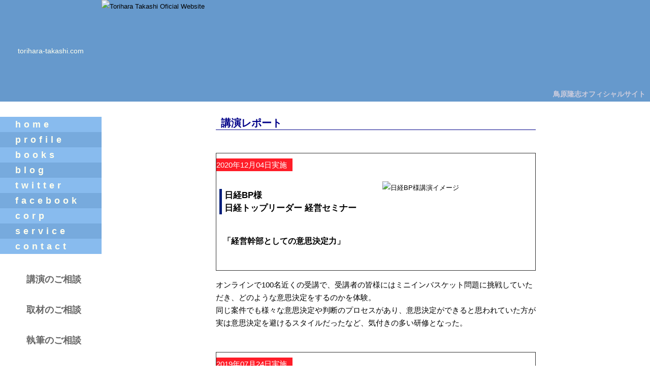

--- FILE ---
content_type: text/html; charset=UTF-8
request_url: http://torihara-takashi.com/lecture_report.html
body_size: 3729
content:
<!DOCTYPE html>
<html lang="ja"><head>
<head prefix="og: http://ogp.me/ns#">
<meta charset="UTF-8">
<title>鳥原隆志　オフィシャルサイト - 講演レポート</title>
<meta name="viewport" content="width=device-width,initial-scale=1.0">
<meta name="description" content="株式会社インバスケット研究所代表取締役であり、「インバスケット思考」シリーズなどの著者でもある鳥原隆志のオフィシャルサイトです。鳥原隆志の講演レポートを掲載しています。">
<meta name="keywords" content="インバスケット,講師,コンサルタント,鳥原,隆志,島原">
<meta property="og:title" content="鳥原隆志　オフィシャルサイト - プロフィール">
<meta property="og:description" content="株式会社インバスケット研究所代表取締役であり、「インバスケット思考」シリーズなどの著者でもある鳥原隆志のオフィシャルサイトです。鳥原隆志の講演レポートを掲載しています。">
<meta property="og:url" content="https://www.torihara-takashi.com/lecture_report.html">
<meta property="og:image" content="https://www.torihara-takashi.com/images/ogp.jpg">
<meta property="og:image:width" content="1200">
<meta property="og:image:height" content="630">
<meta property="og:type" content="article">
<meta property="og:site_name" content="鳥原隆志　オフィシャルサイト">
<meta property="og:locale" content="ja_JP">
<meta property="og:image:type" content="image/jpeg">
<meta name="twitter:card" content="summary_large_image">
<meta name="twitter:site" content="@inbasket_Lab">
<script type="application/ld+json">
  [
    {
      "@context": "http://schema.org",
      "@type": "CollectionPage",
      "headline": "講演レポート",
      "description": "株式会社インバスケット研究所代表取締役であり、「インバスケット思考」シリーズなどの著者でもある鳥原隆志のオフィシャルサイトです。鳥原隆志の講演レポートを掲載しています。",
      "mainEntityOfPage": {
        "@type": "WebPage",
        "@id": "https://www.torihara-takashi.com/lecture_report.html"
      },
      "image": "https://www.torihara-takashi.com/images/ogp.jpg",
      },
      "publisher": {
        "@type": "Organization",
        "name": "鳥原隆志　オフィシャルサイト",
        "logo": {
          "@type": "ImageObject",
          "url": "https://www.torihara-takashi.com/images/ogp.jpg"
        }
      },
    }
  ]
</script>  
<link rel="stylesheet"  href="style.css" media="all">
<script src="script/ga.js"></script>
<script src="script/like.js"></script>
<link href="images/shadowbox.css" rel="stylesheet" media="all">
<script src="script/shadowbox.js"></script>
<script type="text/javascript">Shadowbox.init();</script>
</head>


<body>
<div id="wrapper">
<header id="top">
	<div id="url">
		<p>torihara-takashi.com</p>
	</div>
	<img src="images/top_img.webp" width="500" height="200" alt="Torihara Takashi Oficial Website">
	<h1>鳥原隆志オフィシャルサイト</h1>
</header>
</div>
<!-- wrapper close -->

<div id="wrapper2">
  
<div id="left_col">
<nav>
	<ul id="navi">
		<li class="li1 nav-link"><a href="index.html" title="ホーム">home</a></li>
		<li class="li2 nav-link"><a href="profile.html" title="プロフィール">profile</a></li>
		<li class="li1 nav-link"><a href="books.html" title="著書一覧">books</a></li>
		<li class="li2"><a href="https://ameblo.jp/inbasket55" title="鳥原隆志公式ブログ" target="_blank">blog</a></li>
		<li class="li1"><a href="https://twitter.com/inbasket" title="鳥原隆志ツィッター" target="_blank">twitter</a></li>
		<li class="li2"><a href="https://www.facebook.com/torihara" title="鳥原隆志フェイスブックページ" target="_blank">facebook</a></li>
		<li class="li1"><a href="https://www.inbasket.co.jp/" title="株式会社インバスケット研究所" target="_blank">corp</a></li>	
		<li class="li2"><a href="https://www.in-basket.jp/" title="インバスケット・トレーニング情報サイト" target="_blank">service</a></li>
	  <li class="li1 nav-link"><a href="contact.html" title="取材・執筆依頼">contact</a></li>
	</ul>

	<p class="in_banner"><a href="contact.html#lecturer">講演のご相談</a></p>
	<p class="in_banner"><a href="contact.html#interview">取材のご相談</a></p>
	<p class="in_banner"><a href="contact.html#writen">執筆のご相談</a></p>
</nav>

<aside>
	<p class="banner"><strong><a href="https://www.inbasket.co.jp/" title="教材開発・研修・セミナーの総合コンサルタント" target="_blank"><img src="images/corp_banner.jpg" width="180" height="60" alt="株式会社インバスケット研究所"></a></strong></p>


	<p class="banner"><strong><a href="https://www.in-basket.jp/" title="インバスケット・トレーニング情報サイト" target="_blank"><img src="images/inbas_banner.jpg" width="180" height="60" alt="インバス！"></a></strong></p>

	<p class="banner"><strong><a href="https://www.youtube.com/channel/UCRSEGNUdDMlYiAdlJpNdFSQ" title="鳥原隆志のインバスケットチャンネル" target="_blank"><img src="images/youtube_banner.jpg" width="180" height="60" alt="鳥原隆志のインバスケットチャンネル"></a></strong></p>

	<ul id="minilink">
		<li><a href="http://inbasket.jp/" target="_blank">課長に昇格するための<span>インバスケット講座</span></a></li>	
		<li><a href="http://www.inbasket-idea.net/" target="_blank">インバスケット思考シリーズ</a></li>
		<li><a href="http://books.inbasket.co.jp/" target="_blank">インバスケットの本棚</a></li>
	</ul>

	<p>外部サイトリンク</p>
	<p class="light">終了したイベントも含まれます。</p>
	<ul id="eventlink">
		<li><a href="http://www.yaesu-book.co.jp/events/talk/3188/" target="_blank" rel="nofollow">『インバスケット思考２』<span>刊行記念講演</span></a></li>
		<li><a href="http://hr-conference.jp/201405/interview-WS5.html" target="_blank" rel="nofollow">HRカンファレンス2014-春-<span>講演者インタビュー</span></a></li>
		<li><a href="http://bestsellers.fm/archives/279.html" target="_blank" rel="nofollow">ベストセラーズチャンネル(R)<span>Author Interview</span></a></li>
		<li><a href="http://www.bookscan.co.jp/interview/297/all/" target="_blank" rel="nofollow">BOOKSCAN × 著者インタビュー</a>
		</li>
	</ul>
</aside>
	
</div>
<!-- close left_col -->

<div id="right_col">

<div id="contents">

<h2 title="講演レポート" class="p_title">講演レポート</h2>
<div id="nikkei" class="report_section">
	<div class="midashi clearfix">
        <p class="date">2020年12月04日実施</p>
        <div class="midashi_title">
            <h2 class="lecture_campany">日経BP様<br>日経トップリーダー 経営セミナー</h2>
            <h2 class="lecture_title">「経営幹部としての意思決定力」</h2>
        </div>
        <div class="midashi_image">
			<img src="./images/lecture/nikkei.webp" width="280" height="164" alt="日経BP様講演イメージ" title="日経BP様講演イメージ">
		</div>
    </div>
    <p class="font15 mt15">オンラインで100名近くの受講で、受講者の皆様にはミニインバスケット問題に挑戦していただき、どのような意思決定をするのかを体験。
	<br>同じ案件でも様々な意思決定や判断のプロセスがあり、意思決定ができると思われていた方が実は意思決定を避けるスタイルだったなど、気付きの多い研修となった。</p>
</div>


<div id="osakakeizai" class="report_section">
	<div class="midashi clearfix">
        <p class="date">2019年07月24日実施</p>
        <div class="midashi_title">
            <h2 class="lecture_campany">大阪経済大学様</h2>
            <h2 class="lecture_title">「生産性を上げる正しい働き方改革とは」<br>
						<span class="font11">～社員を変えるインバスケット思考～</span></h2>
        </div>
        <div class="midashi_image">
			<img src="./images/lecture/osakakeizai.webp" width="280" height="164" alt="大阪経済大学様講演イメージ" title="大阪経済大学様講演イメージ">
		</div>
    </div>   
</div>


<div id="sony" class="report_section">
	<div class="midashi clearfix">
        <p class="date">2018年11月22日実施</p>
        <div class="midashi_title">
            <h2 class="lecture_campany">ソニーマーケティング株式会社様</h2>
            <h2 class="lecture_title">「インバスケット的取捨選択のしかた」<br>
						<span class="font11">～仕事の質とスピードの両立を目指す～</span></h2>
        </div>
        <div class="midashi_image">
			<img src="./images/lecture/sony2.webp" width="280" height="164" alt="ソニーマーケティング株式会社様講演イメージ" title="ソニーマーケティング株式会社様講演イメージ">
		</div>
    </div>
    <p class="font15 mt15">短時間のインバスケット問題に挑戦したうえで、仕事の進め方や優先順位の付け方を体感した。<br>また、問題解決の解説、頑張らないための働き方改革について講演を行った。</p>
</div>


<div id="parlia" class="report_section">
	<div class="midashi clearfix pb10">
        <p class="date">2018年9月28日実施</p>
        <div class="midashi_title">
            <h2 class="lecture_campany">国会内での「働き方改革」意見交換会</h2>
            <h2 class="lecture_title">「インバスケット思考について」</h2>
        </div>
        <div class="midashi_image">
			<img src="./images/lecture/parlia.webp" width="280" height="164" alt="「働き方改革」意見交換会イメージ" title="「働き方改革」意見交換会イメージ">
		</div>
	</div> 
	<p class="font15 mt15">国会内での「働き方改革」意見交換会に参加。<br>インバスケット思考について、行政の担当者や議員、企業経営者の方々にお伝えし、今の働き方改革の進め方に大きな一石を投じた。</p>
</div>

	
<div id="hanshin" class="report_section">
	<div class="midashi clearfix pb10">
        <p class="date">2018年5月24日実施</p>
        <div class="midashi_title2">
            <h2 class="lecture_campany">阪急阪神ワーカーズサービス様の<br>
            		夜活イベントでセミナー開催</h2>
            <h2 class="lecture_title">「仕事がはかどるインバスケット思考」<br>
            <span class="font11">～仕事の質とスピードの両立を目指す～</span></h2>
        </div>
        <div class="midashi_image2 ml50">
			<img src="./images/lecture/hanshin.webp" width="120" height="170" alt="阪急阪神ワーカーズサービスの夜活イベント" title="阪急阪神ワーカーズサービスの夜活イベント">
		</div>      
    </div>   
</div>


<div id="mitsubishi" class="report_section">
	<div class="midashi clearfix">
        <p class="date">2018年2月28日実施</p>
        <div class="midashi_title">
            <h2 class="lecture_campany">三菱電機インフォメーション<br>システムズ株式会社様</h2>
            <h2 class="lecture_title">「働き方の変え方」<br>
            <span class="font11">～仕事の質とスピードの両立を目指す～</span></h2>
        </div>
        <div class="midashi_image">
			<img src="./images/lecture/mitsubishi1.webp" width="280" height="164" alt="三菱電機インフォメーションシステムズ株式会社様講演イメージ1" title="三菱電機インフォメーションシステムズ株式会社様講演イメージ1">
		</div>
    </div>
    <p class="font15 mt15">正しい働き方改革の進め方を考え、短時間のインバスケット問題に挑戦したうえで、仕事の進め方や優先順位の付け方を体感した。<br>そのうえで、本当に正しい働き方を実現するための手法を具体的な事例を交えて講演を行った。</p>
    
    <div>
	    <img src="./images/lecture/mitsubishi2.webp"  width="280" height="164" alt="三菱電機インフォメーションシステムズ株式会社様講演イメージ2" title="三菱電機インフォメーションシステムズ株式会社様講演イメージ2">
		<img src="./images/lecture/mitsubishi3.webp" width="280" height="164" class="ml20" alt="三菱電機インフォメーションシステムズ株式会社様講演イメージ3" title="三菱電機インフォメーションシステムズ株式会社様講演イメージ3">
    </div>
</div>

	
<div id="aichi" class="report_section">
	<div class="midashi clearfix">
        <p class="date">2018年1月17日実施</p>
        <div class="midashi_title">
            <h2 class="lecture_campany">愛知製鋼株式会社様</h2>
            <h2 class="lecture_title">「生産性向上の在り方」<br><span class="font11">～仕事の質とスピードの両立を目指す～</span></h2>
        </div>
        <div class="midashi_image">
			<img src="./images/lecture/aichi1.webp" width="280" height="164" alt="愛知製鋼株式会社様講演イメージ" title="愛知製鋼株式会社様講演イメージ">
		</div>
    </div>
    <p class="font15 mt15">正しい働き方改革の進め方を考え、短時間のインバスケット問題に挑戦したうえで、仕事の進め方や優先順位の付け方を体感した。<br>そのうえで、本当に正しい働き方を実現するための手法を具体的な事例を交えて講演を行った。</p>
</div>


</div>
<!-- close contents -->

</div>
<!-- close right_col -->

<footer id="footer">
<p id="copy">Copyright&copy; 2008-2026 Inbasket Research Institute, Ltd. All rights reserved. </p>
</footer>

</div>
<!-- wrapper2 close -->
<script src="script/script.js"></script>
</body>
</html>


--- FILE ---
content_type: text/css
request_url: http://torihara-takashi.com/style.css
body_size: 3438
content:
@charset "utf-8";
/* CSS Document */

/* text
---------------------------------------------------- */
.bold {font-weight:bold !important;}

.ac {text-align: center !important;}
.ar {text-align: right !important;}
.al {text-align: left !important;}

.vm {vertical-align:middle !important;}
 
.font10{font-size:10px !important;}
.font11{font-size:11px !important;}
.font12{font-size:12px !important;}
.font13{font-size:13px !important;}
.font14{font-size:14px !important;}
.font15{font-size:15px !important;}
.font16{font-size:16px !important;}
.font17{font-size:17px !important;}
.font18{font-size:18px !important;}
.font19{font-size:19px !important;}
.font20{font-size:20px !important;}
.font21{font-size:21px !important;}
.font22{font-size:22px !important;}
.font23{font-size:23px !important;}
.font24{font-size:24px !important;}
.font25{font-size:25px !important;}
.font26{font-size:26px !important;}
.font27{font-size:27px !important;}
.font28{font-size:28px !important;}
.font29{font-size:29px !important;}
.font30{font-size:30px !important;}
.font31{font-size:31px !important;}
.font32{font-size:32px !important;}
.font33{font-size:33px !important;}
.font34{font-size:34px !important;}
.font35{font-size:35px !important;}

/* -float
---------------------------------------------------- */
.fr {float: right !important;}
.fl {float: left !important;}
/* -margin
---------------------------------------------------- */
 
.mt00 { margin-top:  0px !important; }
.mt05 { margin-top:  5px !important; }
.mt10 { margin-top: 10px !important; }
.mt15 { margin-top: 15px !important; }
.mt20 { margin-top: 20px !important; }
.mt25 { margin-top: 25px !important; }
.mt30 { margin-top: 30px !important; }
.mt35 { margin-top: 35px !important; }
.mt40 { margin-top: 40px !important; }
.mt50 { margin-top: 50px !important; }
.mt60 { margin-top: 60px !important; }
.mt70 { margin-top: 70px !important; }
.mt80 { margin-top: 80px !important; }
.mt90 { margin-top: 90px !important; }
.mt100 { margin-top: 100px !important; }
 
.mr00 { margin-right:  0px !important; }
.mr05 { margin-right:  5px !important; }
.mr10 { margin-right: 10px !important; }
.mr15 { margin-right: 15px !important; }
.mr20 { margin-right: 20px !important; }
.mr25 { margin-right: 25px !important; }
.mr30 { margin-right: 30px !important; }
.mr35 { margin-right: 35px !important; }
.mr40 { margin-right: 40px !important; }
.mr50 { margin-right: 50px !important; }
.mr60 { margin-right: 60px !important; }
.mr70 { margin-right: 70px !important; }
.mr80 { margin-right: 80px !important; }
.mr90 { margin-right: 90px !important; }
.mr100 { margin-right: 100px !important; }
 
.mb00 { margin-bottom:  0px !important; }
.mb05 { margin-bottom:  5px !important; }
.mb07 { margin-bottom:  7px !important; }
.mb10 { margin-bottom: 10px !important; }
.mb15 { margin-bottom: 15px !important; }
.mb20 { margin-bottom: 20px !important; }
.mb25 { margin-bottom: 25px !important; }
.mb30 { margin-bottom: 30px !important; }
.mb35 { margin-bottom: 35px !important; }
.mb40 { margin-bottom: 40px !important; }
.mb50 { margin-bottom: 50px !important; }
.mb60 { margin-bottom: 60px !important; }
.mb70 { margin-bottom: 70px !important; }
.mb80 { margin-bottom: 80px !important; }
.mb90 { margin-bottom: 90px !important; }
.mb100 { margin-bottom: 100px !important; }
 
.ml00 { margin-left:  0px !important; }
.ml05 { margin-left:  5px !important; }
.ml10 { margin-left: 10px !important; }
.ml15 { margin-left: 15px !important; }
.ml20 { margin-left: 20px !important; }
.ml25 { margin-left: 25px !important; }
.ml30 { margin-left: 30px !important; }
.ml35 { margin-left: 35px !important; }
.ml40 { margin-left: 40px !important; }
.ml50 { margin-left: 50px !important; }
.ml60 { margin-left: 60px !important; }
.ml70 { margin-left: 70px !important; }
.ml80 { margin-left: 80px !important; }
.ml90 { margin-left: 90px !important; }
.ml100 { margin-left: 100px !important; }
 
/* -padding
---------------------------------------------------- */
 
.pt00 { padding-top:  0px !important; }

.pt05 { padding-top:  5px !important; }
.pt10 { padding-top: 10px !important; }
.pt15 { padding-top: 15px !important; }
.pt20 { padding-top: 20px !important; }
.pt25 { padding-top: 25px !important; }
.pt30 { padding-top: 30px !important; }
.pt35 { padding-top: 35px !important; }
.pt40 { padding-top: 40px !important; }
.pt40 { padding-top: 50px !important; }
.pt40 { padding-top: 60px !important; }
.pt40 { padding-top: 70px !important; }
.pt40 { padding-top: 80px !important; }
.pt40 { padding-top: 90px !important; }
.pt40 { padding-top: 100px !important; }
 
.pr00 { padding-right:  0px !important; }
.pr05 { padding-right:  5px !important; }
.pr10 { padding-right: 10px !important; }
.pr15 { padding-right: 15px !important; }
.pr20 { padding-right: 20px !important; }
.pr25 { padding-right: 25px !important; }
.pr30 { padding-right: 30px !important; }
.pr35 { padding-right: 35px !important; }
.pr40 { padding-right: 40px !important; }
.pr50 { padding-right: 50px !important; }
.pr60 { padding-right: 60px !important; }
.pr70 { padding-right: 70px !important; }
.pr80 { padding-right: 80px !important; }
.pr90 { padding-right: 90px !important; }
.pr100 { padding-right:100px !important; }
 
.pb00 { padding-bottom:  0px !important; }
.pb05 { padding-bottom:  5px !important; }
.pb10 { padding-bottom: 10px !important; }
.pb15 { padding-bottom: 15px !important; }
.pb20 { padding-bottom: 20px !important; }
.pb25 { padding-bottom: 25px !important; }
.pb30 { padding-bottom: 30px !important; }
.pb35 { padding-bottom: 35px !important; }
.pb40 { padding-bottom: 40px !important; }
.pb50 { padding-bottom: 50px !important; }
.pb60 { padding-bottom: 60px !important; }
.pb70 { padding-bottom: 70px !important; }
.pb80 { padding-bottom: 80px !important; }
.pb90 { padding-bottom: 90px !important; }
.pb100 { padding-bottom: 100px !important; }
 
.pl00 { padding-left:  0px !important; }
.pl05 { padding-left:  5px !important; }
.pl10 { padding-left: 10px !important; }
.pl15 { padding-left: 15px !important; }
.pl20 { padding-left: 20px !important; }
.pl25 { padding-left: 25px !important; }
.pl30 { padding-left: 30px !important; }
.pl35 { padding-left: 35px !important; }
.pl40 { padding-left: 40px !important; }
.pl50 { padding-left: 50px !important; }
.pl60 { padding-left: 60px !important; }
.pl70 { padding-left: 70px !important; }
.pl80 { padding-left: 80px !important; }
.pl90 { padding-left: 90px !important; }
.pl100 { padding-left: 100px !important; }
 
.clear {clear: both;}

.clearfix:after {
  content: ".";
  display: block;
  clear: both;
  height: 0;
  visibility: hidden;
}

* {
	margin: 0;
	padding: 0;
}

body {
	background-color: #FFF;
	font-weight: normal;
	background-image: url("images/wall.webp");
	background-position: left top;
	background-repeat: repeat-y;
	font-family: "ヒラギノ角ゴ Pro W3", "Hiragino Kaku Gothic Pro", "メイリオ", Meiryo, Osaka, "ＭＳ Ｐゴシック", "MS PGothic", Verdana, sans-serif;
	line-height: 1.6em;
	padding: 0;
	-webkit-text-size-adjust: 100%;
}

a:link ,
a:visited {
	color: #008;
	text-decoration: none;
	outline: none;
}

a:hover {
	color: #CCC;
}

img {
	border: none;
}

#wrapper {
	min-width: 900px;
	width: expression(document.body.clientWidth < 902? "900px" : "auto");
  	height: auto;
	margin: 0;
	padding: 0;
	font-size: small;
	text-align: left;
	clear: both;
}

#wrapper2 {
	min-width: 900px;
	width: expression(document.body.clientWidth < 902? "900px" : "auto");
	height: auto;
	margin: 0;
	padding: 0;
	font-size: small;
	text-align: left;
	clear: both;
}

/** 汎用 **/
.mark {
	text-indent: 2em;
	background-image: url(images/head1.gif);
	background-position: left center;
	background-repeat: no-repeat;
	line-height: 25px;
	font-size: 20px;
	font-weight: bold;
	border-bottom: #999 1px solid;
	margin-bottom: 5px;
}

.wlf {margin-bottom: 1em;}
.red {color: #C00;}
.blue {color: #008;}
.pink {color: #F9C;}
.bold {font-weight: bold;}
.indent {text-indent: 1em;}
.right {text-align: right;}
.center {text-align: center;}
.indent2 {text-indent: 2em;}
.sub {font-size: smaller; line-height: 1.2em;}
.clear {clear: both;}

.float_box {
	width: 600px;
	overflow: hidden;
	padding-bottom: 20px;
}

.e_book {
	display: inline-block;
	padding: 0 5px;
	margin-left: 10px;
	background-color: #F93;
	color: #30F;
	font-size: smaller;

	*zoom: 1;
}




/** top **/

#url {
	width: 200px;
	height: 200px;
	line-height: 200px;
	font-size: 14px;
	text-align: center;
	float: left;
	color: #FFE;
}

#top {
	width: auto;
	height: 200px;
	background-color: #69C;
	text-align: left;
}

#top img {
	width: 500px;
	height: 200px;
	display: block;
	float: left;
}

#top h1 {
	width: 200px;
	height: 30px;
	line-height: 30px;
	padding-top: 170px;
	font-size: 14px;
	font-weight: bold;
	text-align: center;
	color: #CCD;
	float: right;
	background-image: url("images/top_photo.webp");
	background-position: top left;
	background-repeat: no-repeat;
}


/** left_col **/

#left_col {
	width: 200px;
	height: auto;
	float: left;
	padding-top: 30px;
}

#left_col #navi {
	margin-bottom: 20px;
	width: 200px;
	overflow: hidden;
}

#left_col #navi li{
	list-style: none;
	width: 200px;
	height: 30px;
	line-height: 30px;
	font-size: 18px;
	font-weight: bold;
	letter-spacing: 6px;
	color: #FFE;
}

#left_col .li1 a {
	color: #FFE;
	background-color: #8BE;
	padding-left: 30px;
	width: 170px;
	height: 30px;
	font-weight: bold;
	display: block;
}

#left_col .li2 a {
	color: #FFE;
	background-color: #7AD;
	width: 170px;
	height: 30px;
	padding-left: 30px;
	font-weight: bold;
	display: block;
}

#left_col #navi a:hover {
	color: #000;
	background-color: #69C;
}

#left_col #navi .this {
	color: #008;
	background-color: #69C;
	width: 170px;
	padding-left: 30px;
}

#left_col #navi .current a{
	color: #008;
	background-color: #69C;
	width: 170px;
}

#left_col #minilink ,
#left_col #eventlink {
	border-top: #69F 1px dotted;
	margin-bottom: 25px;
}

#left_col #minilink li ,
#left_col #eventlink li {
	list-style: none;
	line-height: 1.4em;
	font-size: 12px;
	padding: 5px;
	border-bottom: #69F 1px dotted;
}

#left_col #minilink li span ,
#left_col #eventlink li span {
	text-align: right;
	display: block;
}

#left_col .in_banner {
	text-align: center;
	margin: 0;
}

#left_col .in_banner a {
	text-align: left;
	display: block;
	width: 180px;
	height: 60px;
	line-height: 60px;
	font-size: 18px;
	font-weight: bold;
	color: #666;
	text-indent: 42px;
	margin: 0 auto;
	
	background: url(images/inner_banner_off.gif) left top no-repeat;
}

#left_col .in_banner a:hover {
	background: url(images/inner_banner_over.gif) left top no-repeat;
}

#left_col .banner {
	text-align: center;
	margin: 20px auto;
  width: 180px;
  height: 60px;
}
#left_col .banner a {
  width: 180px;
  height: 60px;
  display: block;
}

#left_col .light {
	color: #999;
}
/** right_col **/

#right_col {
	width: auto;
	margin-left: 200px;
	padding-top: 30px;
	text-align: center;
}


/** contents **/

#contents {
	width: 630px;
	padding: 0 10px 20px 10px;
	margin: 0 auto;
	text-align: left;
}

#contents h2.p_title {
	color: #008;
	font-size: 20px;
	border-bottom: #008 1px solid;
	text-indent: 0.5em;
	margin-bottom: 5px;
}

#contents h3 {
	color: #000;
	font-size: medium;
	font-weight: bold;
}

#contents h4.book_title {
  font-weight: normal;
  font-size: 1em;
  line-height: 1.6;
  margin: 0;
  padding: 0;  
}


#info {
	width: 600px;
	height: auto;
	padding: 0 15px;
	margin-bottom: 30px;
}

#info h3 {
	/*border-width: 1px 2px 2px 1px;
	border-color: #369;
	border-style: double;
	padding: 0 5px;*/
}

#info h3.h3_info {
  font-size: 1em;
  font-weight: bold;
  border: none;
  padding: 0;
  margin: 0;
}

#info .under {
	padding-bottom: 5px;
	margin-bottom: 5px;
	border-bottom: #369 1px dashed;
	
}


/*book*/
#book {
	width: 600px;
	height: auto;
	padding: 0 15px;
}

#books , #other_book {
	width: 600px;
	height: auto;
	padding: 0 15px;
	margin-bottom: 30px;
}

#book .new {
	width: 70px;
	color: #900;
	font-weight: bold;
	text-align: center;
	border: #900 1px dotted;
	padding: 0 5px;
	margin-bottom:  5px;
}
	
#book .pic ,
#books .pic ,
#other_book .pic {
	display: block;
	float: left;
}

#book .desc ,
#books .desc ,
#other_book .desc {
	width: 500px;
	height: auto;
	float: right;
	margin: 0;
}

#book .box {
	width: 600px;
	border-bottom: #CCC 1px dashed;
	display: block;
	padding: 5px 0;
	margin-bottom: 5px;
	overflow: hidden;
	
	*zoom: 1 ; /* IE */
}

#book .box:after {
	content: ".";
	clear: both;
	display: block;
	width: 0px;
	height: 0px;
	overflow: hidden;
}

#books .box ,
#other_book .other_box {
	width: 600px;
	height: auto;
	border-bottom: #CCC 1px dashed;
	padding: 5px 0;
	margin: 0;
	overflow: hidden;
}


/*profile*/
#profile {
	width: 600px;
	padding: 0 15px;
}

#profile h3 {
	font-size: 20px;
	font-weight: bold;
	border-bottom: #999 1px solid;
	text-align: center;
	padding: 5px 0;
	margin-bottom: 5px;
}

#profile h4.sec_top {
	background-image: url(images/head2.gif);
	background-position: left top;
	background-repeat: no-repeat;
	line-height: 28px;
	font-size: 18px;
	color: #009;
	border-bottom: #CCC 1px dotted;
	text-indent: 2.3em;
}

#profile .prof_left {
	width: 290px;
	height: auto;
	float: left;
	margin-right: 20px;
}

#profile .prof_right {
	width: 290px;
	height: auto;
	float: left;
}

#profile #history {
	width: 600px;
	height: auto;
	margin: 20px 0;
}

#profile .right {
	border-bottom: #CCC 1px dotted;
}

#profile dl dd {
	text-align: right;
	border-bottom: #CCC 1px dotted;
}

#profile ul {
	margin-bottom: 10px;
}

#profile ul li {
	border-bottom: #CCC 1px dotted;
	list-style: none;
}

#profile h5.media {
	text-indent: 5px;
	background-color: #69C;
}


ul.top-list li {
	list-style-type: none;
}


/** contact **/
h3.contact {
	font-weight: bold;
	color: #000;
	font-size: medium;
	border-left: #69C 20px solid;
	padding-left: 5px;
	margin: 1em 0 0.6em 0;
}

.disc li {
	margin-left: 1em;
	list-style: inside disc;
	font-weight: normal;
}

.ancor {
	margin: 10px 0 25px 0;
	text-align: center;
	font-size: medium;
}

.contact a:link ,
.contact a:visited {
	color: #900;
	text-decoration: underline;	
}

.contact a:hover {
	color: #C30;
}

/** footer **/

#footer {
	text-align: center;
	font-size: 12px;
	font-style: italic;
	margin-top: 5px;
	margin-left: 200px;
	clear: both;
}




#er404 {
	padding: 50px 0;
	font-size: 20px;
	text-align: center;
}



/*講演レポート*/

.midashi {
	border:1px solid #333;
	height:230px;
}

.report_section {
	margin:45px auto;	
}

.midashi .date {
	color:#FFFFFF;
	background:#ff1d28;
	font-size:15px;
	width:150px;
	margin-top:10px;
	margin-bottom:20px;
}

#contents h2.lecture_campany {
	font-size:17px;
	font-weight:bold;	
	color:#000;
	margin-top:15px;
	margin-bottom:40px;
	border-left:5px solid #011e7b;
	padding-left:5px;
}

#contents h2.lecture_title {
	font-size:16px;
	font-weight:bold;	
	color:#000;
	margin-left:7px;
}

.midashi_title {
	float:left;
	width:51%;
	margin-left:1%;
	
}

.midashi_title2 {
	float:left;
	margin-left:10px;
}

.midashi_image {
	float:left;	
	width:47%;
}

.midashi_image2 {
	float:left;	
}

/*ブログ更新情報のスタイル*/
p.bloglinktext {
	width: 100%;
	display: inline-block;
	margin-left: 10px;
	font-size: 85%;
	text-align: right;
	line-height: 1;
}
div.blogsection {
	margin-bottom: 15px;
}
p.blogdate {
}
h3.blogtitle {
	line-height: 1.2;
	font-size: 110%;
	font-weight: bold;
	border-bottom: #008 dotted 1px;
	display: block;
	margin-bottom: 5px;
}
p.blogtext {
	line-height: 1.2;
}

